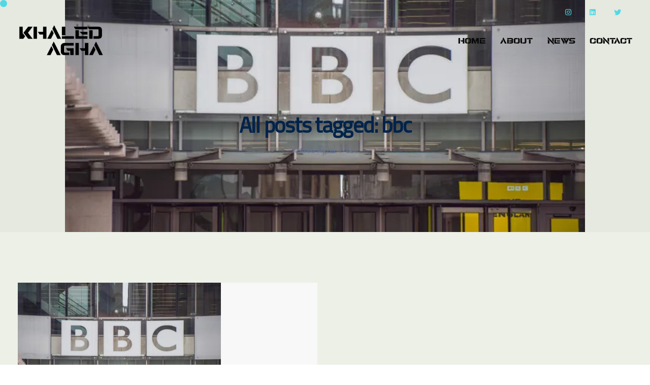

--- FILE ---
content_type: text/html; charset=UTF-8
request_url: https://www.khaledagha.com/tag/bbc/
body_size: 6574
content:
<!DOCTYPE html><html lang="en-US" prefix="og: http://ogp.me/ns# fb: http://ogp.me/ns/fb#"><head><meta charset="UTF-8"><meta name="viewport" content="width=device-width"><link rel="stylesheet" media="print" onload="this.onload=null;this.media='all';" id="ao_optimized_gfonts" href="https://fonts.googleapis.com/css?family=Cairo:400%7CWork%20Sans:400%7CCairo:400%7CWork%20Sans:400%7CCairo:400%7CWork%20Sans:400&amp;display=swap"><link rel="profile" href="https://gmpg.org/xfn/11"><link rel="pingback" href="https://www.khaledagha.com/xmlrpc.php" /><meta name='robots' content='index, follow, max-image-preview:large, max-snippet:-1, max-video-preview:-1' /><link media="all" href="https://www.khaledagha.com/wp-content/cache/autoptimize/css/autoptimize_e2c29f5732976456e73d81577c19a2ee.css" rel="stylesheet"><title>bbc Archives - Khaled Agha</title><link rel="canonical" href="https://www.khaledagha.com/tag/bbc/" /><meta property="og:locale" content="en_US" /><meta property="og:type" content="article" /><meta property="og:title" content="bbc Archives - Khaled Agha" /><meta property="og:url" content="https://www.khaledagha.com/tag/bbc/" /><meta property="og:site_name" content="Khaled Agha" /><meta name="twitter:card" content="summary_large_image" /><meta name="twitter:site" content="@kallagha" /> <script type="application/ld+json" class="yoast-schema-graph">{"@context":"https://schema.org","@graph":[{"@type":"CollectionPage","@id":"https://www.khaledagha.com/tag/bbc/","url":"https://www.khaledagha.com/tag/bbc/","name":"bbc Archives - Khaled Agha","isPartOf":{"@id":"https://www.khaledagha.com/#website"},"primaryImageOfPage":{"@id":"https://www.khaledagha.com/tag/bbc/#primaryimage"},"image":{"@id":"https://www.khaledagha.com/tag/bbc/#primaryimage"},"thumbnailUrl":"https://www.khaledagha.com/wp-content/uploads/2022/09/bbc-arabic-1.jpg","breadcrumb":{"@id":"https://www.khaledagha.com/tag/bbc/#breadcrumb"},"inLanguage":"en-US"},{"@type":"ImageObject","inLanguage":"en-US","@id":"https://www.khaledagha.com/tag/bbc/#primaryimage","url":"https://www.khaledagha.com/wp-content/uploads/2022/09/bbc-arabic-1.jpg","contentUrl":"https://www.khaledagha.com/wp-content/uploads/2022/09/bbc-arabic-1.jpg","width":1024,"height":554},{"@type":"BreadcrumbList","@id":"https://www.khaledagha.com/tag/bbc/#breadcrumb","itemListElement":[{"@type":"ListItem","position":1,"name":"Home","item":"https://www.khaledagha.com/"},{"@type":"ListItem","position":2,"name":"bbc"}]},{"@type":"WebSite","@id":"https://www.khaledagha.com/#website","url":"https://www.khaledagha.com/","name":"Khaled Agha","description":"Marketing &amp; Social Expert","publisher":{"@id":"https://www.khaledagha.com/#organization"},"potentialAction":[{"@type":"SearchAction","target":{"@type":"EntryPoint","urlTemplate":"https://www.khaledagha.com/?s={search_term_string}"},"query-input":"required name=search_term_string"}],"inLanguage":"en-US"},{"@type":"Organization","@id":"https://www.khaledagha.com/#organization","name":"Khaled Agha","url":"https://www.khaledagha.com/","logo":{"@type":"ImageObject","inLanguage":"en-US","@id":"https://www.khaledagha.com/#/schema/logo/image/","url":"https://www.khaledagha.com/wp-content/uploads/2022/03/khaled-agha-logo-final.png","contentUrl":"https://www.khaledagha.com/wp-content/uploads/2022/03/khaled-agha-logo-final.png","width":250,"height":90,"caption":"Khaled Agha"},"image":{"@id":"https://www.khaledagha.com/#/schema/logo/image/"},"sameAs":["https://twitter.com/kallagha","https://instagram.com/khaledaga","https://www.linkedin.com/in/khaled-agha-b310451a/"]}]}</script> <link href='https://fonts.gstatic.com' crossorigin='anonymous' rel='preconnect' /><link rel="alternate" type="application/rss+xml" title="Khaled Agha &raquo; Feed" href="https://www.khaledagha.com/feed/" /><link rel="alternate" type="application/rss+xml" title="Khaled Agha &raquo; bbc Tag Feed" href="https://www.khaledagha.com/tag/bbc/feed/" /><style id='wp-img-auto-sizes-contain-inline-css'>img:is([sizes=auto i],[sizes^="auto," i]){contain-intrinsic-size:3000px 1500px}
/*# sourceURL=wp-img-auto-sizes-contain-inline-css */</style><style id='classic-theme-styles-inline-css'>/*! This file is auto-generated */
.wp-block-button__link{color:#fff;background-color:#32373c;border-radius:9999px;box-shadow:none;text-decoration:none;padding:calc(.667em + 2px) calc(1.333em + 2px);font-size:1.125em}.wp-block-file__button{background:#32373c;color:#fff;text-decoration:none}
/*# sourceURL=/wp-includes/css/classic-themes.min.css */</style><style id='viva-dynamic-inline-css'>:root{--main-color: #50D9E4;--secondary-color: #346D9E;--main-color-transparent: #50D9E414;--main-color-semi-transparent: #50D9E41f;--main-color-semi-opaque: #50D9E4a8;--main-color-shadow: #50D9E426;--gradient-start-color: #50D9E4;--gradient-end-color: #346D9E;--heading-color: #00234B;--drag-cursor-color: #00234B80;--subtitle-color: #617798;--text-color: #0a0a0a;--global-border-radius: 0px;--button-border-radius: 0px;--cards-border-radius: 0px;--button-border-width: 1px;--gray-color-overlay: #f8f8f8;--gray-transparent-overlay: rgb(0 0 0 / 3%);--border-color: #e7e7e7;--placeholder-color: #8C97AC;--fast-animation: 0.2s cubic-bezier(0.5,0.58,0.55,1);--image-animation: 1s cubic-bezier(.19,1,.22,1);--medium-body-text-size: 1.125em;--large-body-text-size: 1.25em;}.kd_counter_number:after {background-color: #0a0a0a;}.cb-container.cb_transparent_color:hover .cb-text-area p {color: #0a0a0a;}.tb-border-design .topbar-right-content,.tb-border-design .topbar-socials a,.tb-border-design .topbar-phone,.tb-border-design .topbar-email,.tb-border-design .topbar-opening-hours,.tb-border-design .topbar-left-content,.navbar .topbar.visible-on-mobile,.transparent-navigation .nav-transparent-secondary-logo .topbar,.topbar {border-color: rgba(0,0,0,0);}body,.key-icon-box a p,.box,.cb-text-area p,body p ,#wrapper #commentform p,.upper-footer .search-form .search-field,.upper-footer select,.footer_widget .wpml-ls-legacy-dropdown a,.footer_widget .wpml-ls-legacy-dropdown-click a {color: #0a0a0a;font-weight: 400;font-family: Cairo;}.key-icon-box a p,.key-icon-box a:hover p {color: #0a0a0a;}.content-area .vc_grid-item-mini .vc_gitem_row .vc_gitem-col h4,.key-reviews .rw_title,.row .vc_toggle_size_md.vc_toggle_simple .vc_toggle_title h4,.row .vc_toggle_size_md.vc_toggle_default .vc_toggle_title h4,.container h4,.kd-photobox .phb-content h4,.content-area .vc_grid-item-mini .vc_gitem_row .vc_gitem-col h4 {font-family: Cairo;}.container h6,.woocommerce-product-details__short-description p,.vc_toggle_size_md.vc_toggle_default .vc_toggle_content p,.blog-detailed-grid .vc_gitem-post-data-source-post_excerpt p,.woocommerce div.product .woocommerce-tabs .panel p,.kd-panel-header .kd-panel-subtitle,header.kd-section-title .st-overline,#posts-content .post p,#posts-content article p,.pricing .pricing-option,.pricing .pricing-subtitle,.key-icon-box p,#single-page p,#wrapper p,.kd-list-text,.business-info-day,.side-content-title-label,.tcards-job,.testimonials.slider .tt-content .content {font-weight: 400;font-family: Work Sans;font-size: 16px;--medium-body-text-size: 1em;--large-body-text-size: 1em;line-height: 30px;}.topbar-phone,.topbar-email,.topbar-socials a,#menu-topbar-menu a,.navbar-topbar a,.topbar-opening-hours,.topbar-lang-switcher ul li span {}ul.redux-social-media-list {margin-top: 0!important;margin-bottom: 0!important;}#wrapper{background:#ecf0e7;}
/*# sourceURL=viva-dynamic-inline-css */</style><noscript></noscript><script src="https://www.khaledagha.com/wp-includes/js/jquery/jquery.min.js" id="jquery-core-js"></script> <link rel="https://api.w.org/" href="https://www.khaledagha.com/wp-json/" /><link rel="alternate" title="JSON" type="application/json" href="https://www.khaledagha.com/wp-json/wp/v2/tags/42" /><link rel="EditURI" type="application/rsd+xml" title="RSD" href="https://www.khaledagha.com/xmlrpc.php?rsd" /><meta name="generator" content="WordPress 6.9" /><meta name="generator" content="Redux 4.4.11" /><meta name="generator" content="Powered by WPBakery Page Builder - drag and drop page builder for WordPress."/><meta name="generator" content="Powered by Slider Revolution 6.6.4 - responsive, Mobile-Friendly Slider Plugin for WordPress with comfortable drag and drop interface." /><link rel="icon" href="https://www.khaledagha.com/wp-content/uploads/2022/03/favicon-150x150.png" sizes="32x32" /><link rel="icon" href="https://www.khaledagha.com/wp-content/uploads/2022/03/favicon.png" sizes="192x192" /><link rel="apple-touch-icon" href="https://www.khaledagha.com/wp-content/uploads/2022/03/favicon.png" /><meta name="msapplication-TileImage" content="https://www.khaledagha.com/wp-content/uploads/2022/03/favicon.png" /> <noscript><style>.wpb_animate_when_almost_visible { opacity: 1; }</style></noscript><meta property="og:image:secure_url" content="https://www.khaledagha.com/wp-content/uploads/2022/03/khaled-agha-logo-final.png"/><meta name="twitter:title" content="bbc"/><meta name="twitter:url" content="https://www.khaledagha.com/tag/bbc/"/><meta name="twitter:description" content="Marketing &amp; Social Expert"/><meta name="twitter:image" content="https://www.khaledagha.com/wp-content/uploads/2022/03/khaled-agha-logo-final.png"/><meta name="twitter:card" content="summary_large_image"/><meta name="twitter:site" content="@kallagha"/> <style id='global-styles-inline-css'>:root{--wp--preset--aspect-ratio--square: 1;--wp--preset--aspect-ratio--4-3: 4/3;--wp--preset--aspect-ratio--3-4: 3/4;--wp--preset--aspect-ratio--3-2: 3/2;--wp--preset--aspect-ratio--2-3: 2/3;--wp--preset--aspect-ratio--16-9: 16/9;--wp--preset--aspect-ratio--9-16: 9/16;--wp--preset--color--black: #000000;--wp--preset--color--cyan-bluish-gray: #abb8c3;--wp--preset--color--white: #ffffff;--wp--preset--color--pale-pink: #f78da7;--wp--preset--color--vivid-red: #cf2e2e;--wp--preset--color--luminous-vivid-orange: #ff6900;--wp--preset--color--luminous-vivid-amber: #fcb900;--wp--preset--color--light-green-cyan: #7bdcb5;--wp--preset--color--vivid-green-cyan: #00d084;--wp--preset--color--pale-cyan-blue: #8ed1fc;--wp--preset--color--vivid-cyan-blue: #0693e3;--wp--preset--color--vivid-purple: #9b51e0;--wp--preset--gradient--vivid-cyan-blue-to-vivid-purple: linear-gradient(135deg,rgb(6,147,227) 0%,rgb(155,81,224) 100%);--wp--preset--gradient--light-green-cyan-to-vivid-green-cyan: linear-gradient(135deg,rgb(122,220,180) 0%,rgb(0,208,130) 100%);--wp--preset--gradient--luminous-vivid-amber-to-luminous-vivid-orange: linear-gradient(135deg,rgb(252,185,0) 0%,rgb(255,105,0) 100%);--wp--preset--gradient--luminous-vivid-orange-to-vivid-red: linear-gradient(135deg,rgb(255,105,0) 0%,rgb(207,46,46) 100%);--wp--preset--gradient--very-light-gray-to-cyan-bluish-gray: linear-gradient(135deg,rgb(238,238,238) 0%,rgb(169,184,195) 100%);--wp--preset--gradient--cool-to-warm-spectrum: linear-gradient(135deg,rgb(74,234,220) 0%,rgb(151,120,209) 20%,rgb(207,42,186) 40%,rgb(238,44,130) 60%,rgb(251,105,98) 80%,rgb(254,248,76) 100%);--wp--preset--gradient--blush-light-purple: linear-gradient(135deg,rgb(255,206,236) 0%,rgb(152,150,240) 100%);--wp--preset--gradient--blush-bordeaux: linear-gradient(135deg,rgb(254,205,165) 0%,rgb(254,45,45) 50%,rgb(107,0,62) 100%);--wp--preset--gradient--luminous-dusk: linear-gradient(135deg,rgb(255,203,112) 0%,rgb(199,81,192) 50%,rgb(65,88,208) 100%);--wp--preset--gradient--pale-ocean: linear-gradient(135deg,rgb(255,245,203) 0%,rgb(182,227,212) 50%,rgb(51,167,181) 100%);--wp--preset--gradient--electric-grass: linear-gradient(135deg,rgb(202,248,128) 0%,rgb(113,206,126) 100%);--wp--preset--gradient--midnight: linear-gradient(135deg,rgb(2,3,129) 0%,rgb(40,116,252) 100%);--wp--preset--font-size--small: 13px;--wp--preset--font-size--medium: 20px;--wp--preset--font-size--large: 36px;--wp--preset--font-size--x-large: 42px;--wp--preset--spacing--20: 0.44rem;--wp--preset--spacing--30: 0.67rem;--wp--preset--spacing--40: 1rem;--wp--preset--spacing--50: 1.5rem;--wp--preset--spacing--60: 2.25rem;--wp--preset--spacing--70: 3.38rem;--wp--preset--spacing--80: 5.06rem;--wp--preset--shadow--natural: 6px 6px 9px rgba(0, 0, 0, 0.2);--wp--preset--shadow--deep: 12px 12px 50px rgba(0, 0, 0, 0.4);--wp--preset--shadow--sharp: 6px 6px 0px rgba(0, 0, 0, 0.2);--wp--preset--shadow--outlined: 6px 6px 0px -3px rgb(255, 255, 255), 6px 6px rgb(0, 0, 0);--wp--preset--shadow--crisp: 6px 6px 0px rgb(0, 0, 0);}:where(.is-layout-flex){gap: 0.5em;}:where(.is-layout-grid){gap: 0.5em;}body .is-layout-flex{display: flex;}.is-layout-flex{flex-wrap: wrap;align-items: center;}.is-layout-flex > :is(*, div){margin: 0;}body .is-layout-grid{display: grid;}.is-layout-grid > :is(*, div){margin: 0;}:where(.wp-block-columns.is-layout-flex){gap: 2em;}:where(.wp-block-columns.is-layout-grid){gap: 2em;}:where(.wp-block-post-template.is-layout-flex){gap: 1.25em;}:where(.wp-block-post-template.is-layout-grid){gap: 1.25em;}.has-black-color{color: var(--wp--preset--color--black) !important;}.has-cyan-bluish-gray-color{color: var(--wp--preset--color--cyan-bluish-gray) !important;}.has-white-color{color: var(--wp--preset--color--white) !important;}.has-pale-pink-color{color: var(--wp--preset--color--pale-pink) !important;}.has-vivid-red-color{color: var(--wp--preset--color--vivid-red) !important;}.has-luminous-vivid-orange-color{color: var(--wp--preset--color--luminous-vivid-orange) !important;}.has-luminous-vivid-amber-color{color: var(--wp--preset--color--luminous-vivid-amber) !important;}.has-light-green-cyan-color{color: var(--wp--preset--color--light-green-cyan) !important;}.has-vivid-green-cyan-color{color: var(--wp--preset--color--vivid-green-cyan) !important;}.has-pale-cyan-blue-color{color: var(--wp--preset--color--pale-cyan-blue) !important;}.has-vivid-cyan-blue-color{color: var(--wp--preset--color--vivid-cyan-blue) !important;}.has-vivid-purple-color{color: var(--wp--preset--color--vivid-purple) !important;}.has-black-background-color{background-color: var(--wp--preset--color--black) !important;}.has-cyan-bluish-gray-background-color{background-color: var(--wp--preset--color--cyan-bluish-gray) !important;}.has-white-background-color{background-color: var(--wp--preset--color--white) !important;}.has-pale-pink-background-color{background-color: var(--wp--preset--color--pale-pink) !important;}.has-vivid-red-background-color{background-color: var(--wp--preset--color--vivid-red) !important;}.has-luminous-vivid-orange-background-color{background-color: var(--wp--preset--color--luminous-vivid-orange) !important;}.has-luminous-vivid-amber-background-color{background-color: var(--wp--preset--color--luminous-vivid-amber) !important;}.has-light-green-cyan-background-color{background-color: var(--wp--preset--color--light-green-cyan) !important;}.has-vivid-green-cyan-background-color{background-color: var(--wp--preset--color--vivid-green-cyan) !important;}.has-pale-cyan-blue-background-color{background-color: var(--wp--preset--color--pale-cyan-blue) !important;}.has-vivid-cyan-blue-background-color{background-color: var(--wp--preset--color--vivid-cyan-blue) !important;}.has-vivid-purple-background-color{background-color: var(--wp--preset--color--vivid-purple) !important;}.has-black-border-color{border-color: var(--wp--preset--color--black) !important;}.has-cyan-bluish-gray-border-color{border-color: var(--wp--preset--color--cyan-bluish-gray) !important;}.has-white-border-color{border-color: var(--wp--preset--color--white) !important;}.has-pale-pink-border-color{border-color: var(--wp--preset--color--pale-pink) !important;}.has-vivid-red-border-color{border-color: var(--wp--preset--color--vivid-red) !important;}.has-luminous-vivid-orange-border-color{border-color: var(--wp--preset--color--luminous-vivid-orange) !important;}.has-luminous-vivid-amber-border-color{border-color: var(--wp--preset--color--luminous-vivid-amber) !important;}.has-light-green-cyan-border-color{border-color: var(--wp--preset--color--light-green-cyan) !important;}.has-vivid-green-cyan-border-color{border-color: var(--wp--preset--color--vivid-green-cyan) !important;}.has-pale-cyan-blue-border-color{border-color: var(--wp--preset--color--pale-cyan-blue) !important;}.has-vivid-cyan-blue-border-color{border-color: var(--wp--preset--color--vivid-cyan-blue) !important;}.has-vivid-purple-border-color{border-color: var(--wp--preset--color--vivid-purple) !important;}.has-vivid-cyan-blue-to-vivid-purple-gradient-background{background: var(--wp--preset--gradient--vivid-cyan-blue-to-vivid-purple) !important;}.has-light-green-cyan-to-vivid-green-cyan-gradient-background{background: var(--wp--preset--gradient--light-green-cyan-to-vivid-green-cyan) !important;}.has-luminous-vivid-amber-to-luminous-vivid-orange-gradient-background{background: var(--wp--preset--gradient--luminous-vivid-amber-to-luminous-vivid-orange) !important;}.has-luminous-vivid-orange-to-vivid-red-gradient-background{background: var(--wp--preset--gradient--luminous-vivid-orange-to-vivid-red) !important;}.has-very-light-gray-to-cyan-bluish-gray-gradient-background{background: var(--wp--preset--gradient--very-light-gray-to-cyan-bluish-gray) !important;}.has-cool-to-warm-spectrum-gradient-background{background: var(--wp--preset--gradient--cool-to-warm-spectrum) !important;}.has-blush-light-purple-gradient-background{background: var(--wp--preset--gradient--blush-light-purple) !important;}.has-blush-bordeaux-gradient-background{background: var(--wp--preset--gradient--blush-bordeaux) !important;}.has-luminous-dusk-gradient-background{background: var(--wp--preset--gradient--luminous-dusk) !important;}.has-pale-ocean-gradient-background{background: var(--wp--preset--gradient--pale-ocean) !important;}.has-electric-grass-gradient-background{background: var(--wp--preset--gradient--electric-grass) !important;}.has-midnight-gradient-background{background: var(--wp--preset--gradient--midnight) !important;}.has-small-font-size{font-size: var(--wp--preset--font-size--small) !important;}.has-medium-font-size{font-size: var(--wp--preset--font-size--medium) !important;}.has-large-font-size{font-size: var(--wp--preset--font-size--large) !important;}.has-x-large-font-size{font-size: var(--wp--preset--font-size--x-large) !important;}
/*# sourceURL=global-styles-inline-css */</style><style id='rs-plugin-settings-inline-css'>#rs-demo-id {}
/*# sourceURL=rs-plugin-settings-inline-css */</style></head><body data-rsssl=1 class="archive tag tag-bbc tag-42 wp-custom-logo wp-theme-khaledagha wp-child-theme-khaledagha-child viva-addon-enabled viva-addon-ver-1.2  collapsible-faq magic-mouse cursor-small-point cursor-primary-color transparent-navigation wpb-js-composer js-comp-ver-6.10.0 vc_responsive"><nav class="navbar navbar-default navbar-fixed-top btn-hover-1 logo-left with-topbar with-topbar-mobile" ><div class="topbar tb-default-design visible-on-mobile"><div class="container"><div class="topbar-left-content content-empty"></div><div class="topbar-right-content "><div class="topbar-socials"><ul class="redux-social-media-list clearfix"><li><a target="_blank" href="https://instagram.com/khaledaga"><i class="fab fa-instagram"></i></a></li><li><a target="_blank" href="https://www.linkedin.com/in/khaled-agha-b310451a/"><i class="fab fa-linkedin"></i></a></li><li><a target="_blank" href="https://twitter.com/kallagha"><i class="fab fa-twitter"></i></a></li></ul></div></div></div></div><div class="menubar main-nav-right"><div class="container"><div id="logo"> <a class="logo" href="https://www.khaledagha.com"> <img class="fixed-logo" src="https://www.khaledagha.com/wp-content/uploads/2022/03/khaled-agha-logo-final.png"  alt="Khaled Agha" /> <img class="nav-logo" src="https://www.khaledagha.com/wp-content/uploads/2022/03/khaled-agha-logo-final.png"  alt="Khaled Agha" /> </a></div><div class="navbar-header page-scroll"> <button type="button" class="navbar-toggle" data-toggle="collapse" data-target="#main-menu"> <span class="icon-bar"></span> <span class="icon-bar"></span> <span class="icon-bar"></span> </button><div class="mobile-cart"></div></div><div id="main-menu" class="collapse navbar-collapse background-dropdown-effect"><ul id="menu-news" class="nav navbar-nav"><li id="menu-item-127" class="menu-item menu-item-type-post_type menu-item-object-page menu-item-home menu-item-127"><a href="https://www.khaledagha.com/">Home</a></li><li id="menu-item-411" class="menu-item menu-item-type-post_type menu-item-object-page menu-item-411"><a href="https://www.khaledagha.com/about/">About</a></li><li id="menu-item-128" class="menu-item menu-item-type-post_type menu-item-object-page menu-item-128"><a href="https://www.khaledagha.com/blog-news/">News</a></li><li id="menu-item-129" class="menu-item menu-item-type-post_type menu-item-object-page menu-item-129"><a href="https://www.khaledagha.com/contact/">Contact</a></li></ul></div><div class="main-nav-extra-content"><div class="search-cart-wrapper"></div></div></div></div></nav><div id="wrapper" class=" no-mobile-animation btn-hover-1"><header class="entry-header blog-header with-topbar-mobile with-topbar"><div class="row blog-page-heading blog-title-center"><div class="header-overlay parallax-overlay" style="background-image:url(https://www.khaledagha.com/wp-content/uploads/2022/09/bbc-arabic-1.jpg);background-size: auto;background-position: bottom;"></div><div class="container"><h1 class="section-heading">All posts tagged: bbc</h1><div class="breadcrumbs" typeof="BreadcrumbList" vocab="https://schema.org/"> <span property="itemListElement" typeof="ListItem"><a property="item" typeof="WebPage" title="Go to Khaled Agha." href="https://www.khaledagha.com" class="home" ><span property="name">Khaled Agha</span></a><meta property="position" content="1"></span> &gt; <span property="itemListElement" typeof="ListItem"><span property="name" class="archive taxonomy post_tag current-item">bbc</span><meta property="url" content="https://www.khaledagha.com/tag/bbc/"><meta property="position" content="2"></span></div></div></div></header><div id="posts-content" class="container use-sidebar blog-minimal-grid" ><div class="col-xs-12 col-sm-12 col-md-8 col-lg-12 BlogFullWidth"><article id="post-329" class="post-329 post type-post status-publish format-standard has-post-thumbnail hentry category-news tag-bbc tag-bbc-arabic tag-new tag-news" ><div class="entry-image"> <a href="https://www.khaledagha.com/2022/09/30/%d8%a5%d9%82%d9%81%d8%a7%d9%84-%d8%a5%d8%b0%d8%a7%d8%b9%d8%a9-bbc-%d8%a7%d9%84%d8%b9%d8%b1%d8%a8%d9%8a%d8%a9-%d8%a8%d8%b9%d8%af-84-%d8%b9%d8%a7%d9%85%d8%a7-%d9%85%d9%86-%d8%a7%d9%84%d8%ae%d8%af%d9%85%d8%a9/" title="إقفال إذاعة بي بي سي العربية بعد 84 عاما من الخدمة"><img width="400" height="250" src="https://www.khaledagha.com/wp-content/uploads/2022/09/bbc-arabic-1-400x250.jpg" class="attachment-keydesign-grid-image size-keydesign-grid-image wp-post-image" alt="" decoding="async" fetchpriority="high" /></a></div><div class="entry-categories"><ul class="post-categories"><li><a href="https://www.khaledagha.com/category/news/" rel="category tag">News</a></li></ul></div><div class="entry-wrapper "><h5 class="blog-single-title"><a href="https://www.khaledagha.com/2022/09/30/%d8%a5%d9%82%d9%81%d8%a7%d9%84-%d8%a5%d8%b0%d8%a7%d8%b9%d8%a9-bbc-%d8%a7%d9%84%d8%b9%d8%b1%d8%a8%d9%8a%d8%a9-%d8%a8%d8%b9%d8%af-84-%d8%b9%d8%a7%d9%85%d8%a7-%d9%85%d9%86-%d8%a7%d9%84%d8%ae%d8%af%d9%85%d8%a9/" title="إقفال إذاعة بي بي سي العربية بعد 84 عاما من الخدمة">إقفال إذاعة بي بي سي العربية بعد 84 عاما من الخدمة</a></h5><div class="post-button-wrapper"> <a class="post-grid-button" href="https://www.khaledagha.com/2022/09/30/%d8%a5%d9%82%d9%81%d8%a7%d9%84-%d8%a5%d8%b0%d8%a7%d8%b9%d8%a9-bbc-%d8%a7%d9%84%d8%b9%d8%b1%d8%a8%d9%8a%d8%a9-%d8%a8%d8%b9%d8%af-84-%d8%b9%d8%a7%d9%85%d8%a7-%d9%85%d9%86-%d8%a7%d9%84%d8%ae%d8%af%d9%85%d8%a9/">Read more</a></div></div></article></div></div></div><footer id="footer" class=" fixed underline-effect"><div class="lower-footer copyright-center"><div class="container"> <span>&copy; 2026 Khaled Agha. All Rights Reserved.</span></div></div></footer><div class="back-to-top right-aligned scroll-position-style"> <i class="fa fa-chevron-up"></i> <svg height="50" width="50"><circle cx="25" cy="25" r="24" /></svg></div> <script type="speculationrules">{"prefetch":[{"source":"document","where":{"and":[{"href_matches":"/*"},{"not":{"href_matches":["/wp-*.php","/wp-admin/*","/wp-content/uploads/*","/wp-content/*","/wp-content/plugins/*","/wp-content/themes/khaledagha-child/*","/wp-content/themes/khaledagha/*","/*\\?(.+)"]}},{"not":{"selector_matches":"a[rel~=\"nofollow\"]"}},{"not":{"selector_matches":".no-prefetch, .no-prefetch a"}}]},"eagerness":"conservative"}]}</script> <script id="contact-form-7-js-extra">var wpcf7 = {"api":{"root":"https://www.khaledagha.com/wp-json/","namespace":"contact-form-7/v1"},"cached":"1"};
//# sourceURL=contact-form-7-js-extra</script> <script defer src="https://www.khaledagha.com/wp-content/cache/autoptimize/js/autoptimize_14d31fe4b8397c5234384b3db643722a.js"></script><script defer src="https://static.cloudflareinsights.com/beacon.min.js/vcd15cbe7772f49c399c6a5babf22c1241717689176015" integrity="sha512-ZpsOmlRQV6y907TI0dKBHq9Md29nnaEIPlkf84rnaERnq6zvWvPUqr2ft8M1aS28oN72PdrCzSjY4U6VaAw1EQ==" data-cf-beacon='{"version":"2024.11.0","token":"949ed067e9e840bc9d6f34685d65759d","r":1,"server_timing":{"name":{"cfCacheStatus":true,"cfEdge":true,"cfExtPri":true,"cfL4":true,"cfOrigin":true,"cfSpeedBrain":true},"location_startswith":null}}' crossorigin="anonymous"></script>
</body></html>